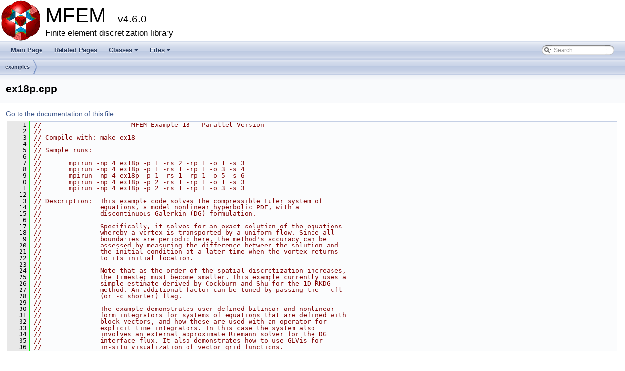

--- FILE ---
content_type: text/html; charset=utf-8
request_url: https://docs.mfem.org/4.6/ex18p_8cpp_source.html
body_size: 11210
content:
<!DOCTYPE html PUBLIC "-//W3C//DTD XHTML 1.0 Transitional//EN" "http://www.w3.org/TR/xhtml1/DTD/xhtml1-transitional.dtd">
<html xmlns="http://www.w3.org/1999/xhtml">
<head>
<meta http-equiv="Content-Type" content="text/xhtml;charset=UTF-8"/>
<meta http-equiv="X-UA-Compatible" content="IE=9"/>
<meta name="generator" content="Doxygen 1.8.14"/>
<meta name="viewport" content="width=device-width, initial-scale=1"/>
<title>MFEM: examples/ex18p.cpp Source File</title>
<link href="tabs.css" rel="stylesheet" type="text/css"/>
<script type="text/javascript" src="jquery.js"></script>
<script type="text/javascript" src="dynsections.js"></script>
<link href="search/search.css" rel="stylesheet" type="text/css"/>
<script type="text/javascript" src="search/searchdata.js"></script>
<script type="text/javascript" src="search/search.js"></script>
<script type="text/x-mathjax-config">
  MathJax.Hub.Config({
    extensions: ["tex2jax.js", "TeX/AMSmath.js", "TeX/AMSsymbols.js"],
    jax: ["input/TeX","output/HTML-CSS"],
});
</script><script type="text/javascript" async src="http://cdn.mathjax.org/mathjax/latest/MathJax.js"></script>
<link href="doxygen.css" rel="stylesheet" type="text/css" />
</head>
<body>
<div id="top"><!-- do not remove this div, it is closed by doxygen! -->
<div id="titlearea">
<table cellspacing="0" cellpadding="0">
 <tbody>
 <tr style="height: 56px;">
  <td id="projectlogo"><img alt="Logo" src="logo-small.png"/></td>
  <td id="projectalign" style="padding-left: 0.5em;">
   <div id="projectname">MFEM
   &#160;<span id="projectnumber">v4.6.0</span>
   </div>
   <div id="projectbrief">Finite element discretization library</div>
  </td>
 </tr>
 </tbody>
</table>
</div>
<!-- end header part -->
<!-- Generated by Doxygen 1.8.14 -->
<script type="text/javascript">
/* @license magnet:?xt=urn:btih:cf05388f2679ee054f2beb29a391d25f4e673ac3&amp;dn=gpl-2.0.txt GPL-v2 */
var searchBox = new SearchBox("searchBox", "search",false,'Search');
/* @license-end */
</script>
<script type="text/javascript" src="menudata.js"></script>
<script type="text/javascript" src="menu.js"></script>
<script type="text/javascript">
/* @license magnet:?xt=urn:btih:cf05388f2679ee054f2beb29a391d25f4e673ac3&amp;dn=gpl-2.0.txt GPL-v2 */
$(function() {
  initMenu('',true,false,'search.php','Search');
  $(document).ready(function() { init_search(); });
});
/* @license-end */</script>
<div id="main-nav"></div>
<!-- window showing the filter options -->
<div id="MSearchSelectWindow"
     onmouseover="return searchBox.OnSearchSelectShow()"
     onmouseout="return searchBox.OnSearchSelectHide()"
     onkeydown="return searchBox.OnSearchSelectKey(event)">
</div>

<!-- iframe showing the search results (closed by default) -->
<div id="MSearchResultsWindow">
<iframe src="javascript:void(0)" frameborder="0" 
        name="MSearchResults" id="MSearchResults">
</iframe>
</div>

<div id="nav-path" class="navpath">
  <ul>
<li class="navelem"><a class="el" href="dir_d28a4824dc47e487b107a5db32ef43c4.html">examples</a></li>  </ul>
</div>
</div><!-- top -->
<div class="header">
  <div class="headertitle">
<div class="title">ex18p.cpp</div>  </div>
</div><!--header-->
<div class="contents">
<a href="ex18p_8cpp.html">Go to the documentation of this file.</a><div class="fragment"><div class="line"><a name="l00001"></a><span class="lineno">    1</span>&#160;<span class="comment">//                       MFEM Example 18 - Parallel Version</span></div><div class="line"><a name="l00002"></a><span class="lineno">    2</span>&#160;<span class="comment">//</span></div><div class="line"><a name="l00003"></a><span class="lineno">    3</span>&#160;<span class="comment">// Compile with: make ex18</span></div><div class="line"><a name="l00004"></a><span class="lineno">    4</span>&#160;<span class="comment">//</span></div><div class="line"><a name="l00005"></a><span class="lineno">    5</span>&#160;<span class="comment">// Sample runs:</span></div><div class="line"><a name="l00006"></a><span class="lineno">    6</span>&#160;<span class="comment">//</span></div><div class="line"><a name="l00007"></a><span class="lineno">    7</span>&#160;<span class="comment">//       mpirun -np 4 ex18p -p 1 -rs 2 -rp 1 -o 1 -s 3</span></div><div class="line"><a name="l00008"></a><span class="lineno">    8</span>&#160;<span class="comment">//       mpirun -np 4 ex18p -p 1 -rs 1 -rp 1 -o 3 -s 4</span></div><div class="line"><a name="l00009"></a><span class="lineno">    9</span>&#160;<span class="comment">//       mpirun -np 4 ex18p -p 1 -rs 1 -rp 1 -o 5 -s 6</span></div><div class="line"><a name="l00010"></a><span class="lineno">   10</span>&#160;<span class="comment">//       mpirun -np 4 ex18p -p 2 -rs 1 -rp 1 -o 1 -s 3</span></div><div class="line"><a name="l00011"></a><span class="lineno">   11</span>&#160;<span class="comment">//       mpirun -np 4 ex18p -p 2 -rs 1 -rp 1 -o 3 -s 3</span></div><div class="line"><a name="l00012"></a><span class="lineno">   12</span>&#160;<span class="comment">//</span></div><div class="line"><a name="l00013"></a><span class="lineno">   13</span>&#160;<span class="comment">// Description:  This example code solves the compressible Euler system of</span></div><div class="line"><a name="l00014"></a><span class="lineno">   14</span>&#160;<span class="comment">//               equations, a model nonlinear hyperbolic PDE, with a</span></div><div class="line"><a name="l00015"></a><span class="lineno">   15</span>&#160;<span class="comment">//               discontinuous Galerkin (DG) formulation.</span></div><div class="line"><a name="l00016"></a><span class="lineno">   16</span>&#160;<span class="comment">//</span></div><div class="line"><a name="l00017"></a><span class="lineno">   17</span>&#160;<span class="comment">//               Specifically, it solves for an exact solution of the equations</span></div><div class="line"><a name="l00018"></a><span class="lineno">   18</span>&#160;<span class="comment">//               whereby a vortex is transported by a uniform flow. Since all</span></div><div class="line"><a name="l00019"></a><span class="lineno">   19</span>&#160;<span class="comment">//               boundaries are periodic here, the method&#39;s accuracy can be</span></div><div class="line"><a name="l00020"></a><span class="lineno">   20</span>&#160;<span class="comment">//               assessed by measuring the difference between the solution and</span></div><div class="line"><a name="l00021"></a><span class="lineno">   21</span>&#160;<span class="comment">//               the initial condition at a later time when the vortex returns</span></div><div class="line"><a name="l00022"></a><span class="lineno">   22</span>&#160;<span class="comment">//               to its initial location.</span></div><div class="line"><a name="l00023"></a><span class="lineno">   23</span>&#160;<span class="comment">//</span></div><div class="line"><a name="l00024"></a><span class="lineno">   24</span>&#160;<span class="comment">//               Note that as the order of the spatial discretization increases,</span></div><div class="line"><a name="l00025"></a><span class="lineno">   25</span>&#160;<span class="comment">//               the timestep must become smaller. This example currently uses a</span></div><div class="line"><a name="l00026"></a><span class="lineno">   26</span>&#160;<span class="comment">//               simple estimate derived by Cockburn and Shu for the 1D RKDG</span></div><div class="line"><a name="l00027"></a><span class="lineno">   27</span>&#160;<span class="comment">//               method. An additional factor can be tuned by passing the --cfl</span></div><div class="line"><a name="l00028"></a><span class="lineno">   28</span>&#160;<span class="comment">//               (or -c shorter) flag.</span></div><div class="line"><a name="l00029"></a><span class="lineno">   29</span>&#160;<span class="comment">//</span></div><div class="line"><a name="l00030"></a><span class="lineno">   30</span>&#160;<span class="comment">//               The example demonstrates user-defined bilinear and nonlinear</span></div><div class="line"><a name="l00031"></a><span class="lineno">   31</span>&#160;<span class="comment">//               form integrators for systems of equations that are defined with</span></div><div class="line"><a name="l00032"></a><span class="lineno">   32</span>&#160;<span class="comment">//               block vectors, and how these are used with an operator for</span></div><div class="line"><a name="l00033"></a><span class="lineno">   33</span>&#160;<span class="comment">//               explicit time integrators. In this case the system also</span></div><div class="line"><a name="l00034"></a><span class="lineno">   34</span>&#160;<span class="comment">//               involves an external approximate Riemann solver for the DG</span></div><div class="line"><a name="l00035"></a><span class="lineno">   35</span>&#160;<span class="comment">//               interface flux. It also demonstrates how to use GLVis for</span></div><div class="line"><a name="l00036"></a><span class="lineno">   36</span>&#160;<span class="comment">//               in-situ visualization of vector grid functions.</span></div><div class="line"><a name="l00037"></a><span class="lineno">   37</span>&#160;<span class="comment">//</span></div><div class="line"><a name="l00038"></a><span class="lineno">   38</span>&#160;<span class="comment">//               We recommend viewing examples 9, 14 and 17 before viewing this</span></div><div class="line"><a name="l00039"></a><span class="lineno">   39</span>&#160;<span class="comment">//               example.</span></div><div class="line"><a name="l00040"></a><span class="lineno">   40</span>&#160;</div><div class="line"><a name="l00041"></a><span class="lineno">   41</span>&#160;<span class="preprocessor">#include &quot;<a class="code" href="mfem_8hpp.html">mfem.hpp</a>&quot;</span></div><div class="line"><a name="l00042"></a><span class="lineno">   42</span>&#160;<span class="preprocessor">#include &lt;fstream&gt;</span></div><div class="line"><a name="l00043"></a><span class="lineno">   43</span>&#160;<span class="preprocessor">#include &lt;sstream&gt;</span></div><div class="line"><a name="l00044"></a><span class="lineno">   44</span>&#160;<span class="preprocessor">#include &lt;iostream&gt;</span></div><div class="line"><a name="l00045"></a><span class="lineno">   45</span>&#160;</div><div class="line"><a name="l00046"></a><span class="lineno">   46</span>&#160;<span class="comment">// Classes FE_Evolution, RiemannSolver, and FaceIntegrator</span></div><div class="line"><a name="l00047"></a><span class="lineno">   47</span>&#160;<span class="comment">// shared between the serial and parallel version of the example.</span></div><div class="line"><a name="l00048"></a><span class="lineno">   48</span>&#160;<span class="preprocessor">#include &quot;<a class="code" href="ex18_8hpp.html">ex18.hpp</a>&quot;</span></div><div class="line"><a name="l00049"></a><span class="lineno">   49</span>&#160;</div><div class="line"><a name="l00050"></a><span class="lineno">   50</span>&#160;<span class="comment">// Choice for the problem setup. See InitialCondition in ex18.hpp.</span></div><div class="line"><a name="l00051"></a><span class="lineno"><a class="line" href="ex18p_8cpp.html#a540c0b4e7d398c31890f62ad69cd551c">   51</a></span>&#160;<span class="keywordtype">int</span> <a class="code" href="ex18p_8cpp.html#a540c0b4e7d398c31890f62ad69cd551c">problem</a>;</div><div class="line"><a name="l00052"></a><span class="lineno">   52</span>&#160;</div><div class="line"><a name="l00053"></a><span class="lineno">   53</span>&#160;<span class="comment">// Equation constant parameters.</span></div><div class="line"><a name="l00054"></a><span class="lineno"><a class="line" href="ex18p_8cpp.html#a273c810399b806f0f92b88b871aa1ef1">   54</a></span>&#160;<span class="keyword">const</span> <span class="keywordtype">int</span> <a class="code" href="ex18p_8cpp.html#a273c810399b806f0f92b88b871aa1ef1">num_equation</a> = 4;</div><div class="line"><a name="l00055"></a><span class="lineno"><a class="line" href="ex18p_8cpp.html#ab3e29d2666c0a20237bb2cb41e02cca0">   55</a></span>&#160;<span class="keyword">const</span> <span class="keywordtype">double</span> <a class="code" href="ex18p_8cpp.html#ab3e29d2666c0a20237bb2cb41e02cca0">specific_heat_ratio</a> = 1.4;</div><div class="line"><a name="l00056"></a><span class="lineno"><a class="line" href="ex18p_8cpp.html#a3019cdd67db95ffed1784b150eaa003d">   56</a></span>&#160;<span class="keyword">const</span> <span class="keywordtype">double</span> <a class="code" href="ex18p_8cpp.html#a3019cdd67db95ffed1784b150eaa003d">gas_constant</a> = 1.0;</div><div class="line"><a name="l00057"></a><span class="lineno">   57</span>&#160;</div><div class="line"><a name="l00058"></a><span class="lineno">   58</span>&#160;<span class="comment">// Maximum characteristic speed (updated by integrators)</span></div><div class="line"><a name="l00059"></a><span class="lineno"><a class="line" href="ex18p_8cpp.html#ad3d922cf7bf9b34fd6a35201703af252">   59</a></span>&#160;<span class="keywordtype">double</span> <a class="code" href="ex18p_8cpp.html#ad3d922cf7bf9b34fd6a35201703af252">max_char_speed</a>;</div><div class="line"><a name="l00060"></a><span class="lineno">   60</span>&#160;</div><div class="line"><a name="l00061"></a><span class="lineno"><a class="line" href="ex18p_8cpp.html#a0ddf1224851353fc92bfbff6f499fa97">   61</a></span>&#160;<span class="keywordtype">int</span> <a class="code" href="ex18p_8cpp.html#a0ddf1224851353fc92bfbff6f499fa97">main</a>(<span class="keywordtype">int</span> argc, <span class="keywordtype">char</span> *argv[])</div><div class="line"><a name="l00062"></a><span class="lineno">   62</span>&#160;{</div><div class="line"><a name="l00063"></a><span class="lineno">   63</span>&#160;   <span class="comment">// 1. Initialize MPI and HYPRE.</span></div><div class="line"><a name="l00064"></a><span class="lineno">   64</span>&#160;   Mpi::Init(argc, argv);</div><div class="line"><a name="l00065"></a><span class="lineno">   65</span>&#160;   Hypre::Init();</div><div class="line"><a name="l00066"></a><span class="lineno">   66</span>&#160;</div><div class="line"><a name="l00067"></a><span class="lineno">   67</span>&#160;   <span class="comment">// 2. Parse command-line options.</span></div><div class="line"><a name="l00068"></a><span class="lineno">   68</span>&#160;   <a class="code" href="ex18p_8cpp.html#a540c0b4e7d398c31890f62ad69cd551c">problem</a> = 1;</div><div class="line"><a name="l00069"></a><span class="lineno">   69</span>&#160;   <span class="keyword">const</span> <span class="keywordtype">char</span> *mesh_file = <span class="stringliteral">&quot;../data/periodic-square.mesh&quot;</span>;</div><div class="line"><a name="l00070"></a><span class="lineno">   70</span>&#160;   <span class="keywordtype">int</span> ser_ref_levels = 0;</div><div class="line"><a name="l00071"></a><span class="lineno">   71</span>&#160;   <span class="keywordtype">int</span> par_ref_levels = 1;</div><div class="line"><a name="l00072"></a><span class="lineno">   72</span>&#160;   <span class="keywordtype">int</span> order = 3;</div><div class="line"><a name="l00073"></a><span class="lineno">   73</span>&#160;   <span class="keywordtype">int</span> ode_solver_type = 4;</div><div class="line"><a name="l00074"></a><span class="lineno">   74</span>&#160;   <span class="keywordtype">double</span> t_final = 2.0;</div><div class="line"><a name="l00075"></a><span class="lineno">   75</span>&#160;   <span class="keywordtype">double</span> dt = -0.01;</div><div class="line"><a name="l00076"></a><span class="lineno">   76</span>&#160;   <span class="keywordtype">double</span> cfl = 0.3;</div><div class="line"><a name="l00077"></a><span class="lineno">   77</span>&#160;   <span class="keywordtype">bool</span> visualization = <span class="keyword">true</span>;</div><div class="line"><a name="l00078"></a><span class="lineno">   78</span>&#160;   <span class="keywordtype">int</span> vis_steps = 50;</div><div class="line"><a name="l00079"></a><span class="lineno">   79</span>&#160;</div><div class="line"><a name="l00080"></a><span class="lineno">   80</span>&#160;   <span class="keywordtype">int</span> precision = 8;</div><div class="line"><a name="l00081"></a><span class="lineno">   81</span>&#160;   cout.precision(precision);</div><div class="line"><a name="l00082"></a><span class="lineno">   82</span>&#160;</div><div class="line"><a name="l00083"></a><span class="lineno">   83</span>&#160;   OptionsParser args(argc, argv);</div><div class="line"><a name="l00084"></a><span class="lineno">   84</span>&#160;   args.AddOption(&amp;mesh_file, <span class="stringliteral">&quot;-m&quot;</span>, <span class="stringliteral">&quot;--mesh&quot;</span>,</div><div class="line"><a name="l00085"></a><span class="lineno">   85</span>&#160;                  <span class="stringliteral">&quot;Mesh file to use.&quot;</span>);</div><div class="line"><a name="l00086"></a><span class="lineno">   86</span>&#160;   args.AddOption(&amp;<a class="code" href="ex18p_8cpp.html#a540c0b4e7d398c31890f62ad69cd551c">problem</a>, <span class="stringliteral">&quot;-p&quot;</span>, <span class="stringliteral">&quot;--problem&quot;</span>,</div><div class="line"><a name="l00087"></a><span class="lineno">   87</span>&#160;                  <span class="stringliteral">&quot;Problem setup to use. See options in velocity_function().&quot;</span>);</div><div class="line"><a name="l00088"></a><span class="lineno">   88</span>&#160;   args.AddOption(&amp;ser_ref_levels, <span class="stringliteral">&quot;-rs&quot;</span>, <span class="stringliteral">&quot;--refine-serial&quot;</span>,</div><div class="line"><a name="l00089"></a><span class="lineno">   89</span>&#160;                  <span class="stringliteral">&quot;Number of times to refine the mesh uniformly before parallel&quot;</span></div><div class="line"><a name="l00090"></a><span class="lineno">   90</span>&#160;                  <span class="stringliteral">&quot; partitioning, -1 for auto.&quot;</span>);</div><div class="line"><a name="l00091"></a><span class="lineno">   91</span>&#160;   args.AddOption(&amp;par_ref_levels, <span class="stringliteral">&quot;-rp&quot;</span>, <span class="stringliteral">&quot;--refine-parallel&quot;</span>,</div><div class="line"><a name="l00092"></a><span class="lineno">   92</span>&#160;                  <span class="stringliteral">&quot;Number of times to refine the mesh uniformly after parallel&quot;</span></div><div class="line"><a name="l00093"></a><span class="lineno">   93</span>&#160;                  <span class="stringliteral">&quot; partitioning.&quot;</span>);</div><div class="line"><a name="l00094"></a><span class="lineno">   94</span>&#160;   args.AddOption(&amp;order, <span class="stringliteral">&quot;-o&quot;</span>, <span class="stringliteral">&quot;--order&quot;</span>,</div><div class="line"><a name="l00095"></a><span class="lineno">   95</span>&#160;                  <span class="stringliteral">&quot;Order (degree) of the finite elements.&quot;</span>);</div><div class="line"><a name="l00096"></a><span class="lineno">   96</span>&#160;   args.AddOption(&amp;ode_solver_type, <span class="stringliteral">&quot;-s&quot;</span>, <span class="stringliteral">&quot;--ode-solver&quot;</span>,</div><div class="line"><a name="l00097"></a><span class="lineno">   97</span>&#160;                  <span class="stringliteral">&quot;ODE solver: 1 - Forward Euler,\n\t&quot;</span></div><div class="line"><a name="l00098"></a><span class="lineno">   98</span>&#160;                  <span class="stringliteral">&quot;            2 - RK2 SSP, 3 - RK3 SSP, 4 - RK4, 6 - RK6.&quot;</span>);</div><div class="line"><a name="l00099"></a><span class="lineno">   99</span>&#160;   args.AddOption(&amp;t_final, <span class="stringliteral">&quot;-tf&quot;</span>, <span class="stringliteral">&quot;--t-final&quot;</span>,</div><div class="line"><a name="l00100"></a><span class="lineno">  100</span>&#160;                  <span class="stringliteral">&quot;Final time; start time is 0.&quot;</span>);</div><div class="line"><a name="l00101"></a><span class="lineno">  101</span>&#160;   args.AddOption(&amp;dt, <span class="stringliteral">&quot;-dt&quot;</span>, <span class="stringliteral">&quot;--time-step&quot;</span>,</div><div class="line"><a name="l00102"></a><span class="lineno">  102</span>&#160;                  <span class="stringliteral">&quot;Time step. Positive number skips CFL timestep calculation.&quot;</span>);</div><div class="line"><a name="l00103"></a><span class="lineno">  103</span>&#160;   args.AddOption(&amp;cfl, <span class="stringliteral">&quot;-c&quot;</span>, <span class="stringliteral">&quot;--cfl-number&quot;</span>,</div><div class="line"><a name="l00104"></a><span class="lineno">  104</span>&#160;                  <span class="stringliteral">&quot;CFL number for timestep calculation.&quot;</span>);</div><div class="line"><a name="l00105"></a><span class="lineno">  105</span>&#160;   args.AddOption(&amp;visualization, <span class="stringliteral">&quot;-vis&quot;</span>, <span class="stringliteral">&quot;--visualization&quot;</span>, <span class="stringliteral">&quot;-no-vis&quot;</span>,</div><div class="line"><a name="l00106"></a><span class="lineno">  106</span>&#160;                  <span class="stringliteral">&quot;--no-visualization&quot;</span>,</div><div class="line"><a name="l00107"></a><span class="lineno">  107</span>&#160;                  <span class="stringliteral">&quot;Enable or disable GLVis visualization.&quot;</span>);</div><div class="line"><a name="l00108"></a><span class="lineno">  108</span>&#160;   args.AddOption(&amp;vis_steps, <span class="stringliteral">&quot;-vs&quot;</span>, <span class="stringliteral">&quot;--visualization-steps&quot;</span>,</div><div class="line"><a name="l00109"></a><span class="lineno">  109</span>&#160;                  <span class="stringliteral">&quot;Visualize every n-th timestep.&quot;</span>);</div><div class="line"><a name="l00110"></a><span class="lineno">  110</span>&#160;</div><div class="line"><a name="l00111"></a><span class="lineno">  111</span>&#160;   args.Parse();</div><div class="line"><a name="l00112"></a><span class="lineno">  112</span>&#160;   <span class="keywordflow">if</span> (!args.Good())</div><div class="line"><a name="l00113"></a><span class="lineno">  113</span>&#160;   {</div><div class="line"><a name="l00114"></a><span class="lineno">  114</span>&#160;      <span class="keywordflow">if</span> (Mpi::Root()) { args.PrintUsage(cout); }</div><div class="line"><a name="l00115"></a><span class="lineno">  115</span>&#160;      <span class="keywordflow">return</span> 1;</div><div class="line"><a name="l00116"></a><span class="lineno">  116</span>&#160;   }</div><div class="line"><a name="l00117"></a><span class="lineno">  117</span>&#160;   <span class="keywordflow">if</span> (Mpi::Root()) { args.PrintOptions(cout); }</div><div class="line"><a name="l00118"></a><span class="lineno">  118</span>&#160;</div><div class="line"><a name="l00119"></a><span class="lineno">  119</span>&#160;   <span class="comment">// 3. Read the mesh from the given mesh file. This example requires a 2D</span></div><div class="line"><a name="l00120"></a><span class="lineno">  120</span>&#160;   <span class="comment">//    periodic mesh, such as ../data/periodic-square.mesh.</span></div><div class="line"><a name="l00121"></a><span class="lineno">  121</span>&#160;   Mesh mesh(mesh_file, 1, 1);</div><div class="line"><a name="l00122"></a><span class="lineno">  122</span>&#160;   <span class="keyword">const</span> <span class="keywordtype">int</span> <a class="code" href="ex24_8cpp.html#a70b5e28b5bc3d1b63a7435c5fe50b837">dim</a> = mesh.Dimension();</div><div class="line"><a name="l00123"></a><span class="lineno">  123</span>&#160;</div><div class="line"><a name="l00124"></a><span class="lineno">  124</span>&#160;   MFEM_ASSERT(<a class="code" href="ex24_8cpp.html#a70b5e28b5bc3d1b63a7435c5fe50b837">dim</a> == 2, <span class="stringliteral">&quot;Need a two-dimensional mesh for the problem definition&quot;</span>);</div><div class="line"><a name="l00125"></a><span class="lineno">  125</span>&#160;</div><div class="line"><a name="l00126"></a><span class="lineno">  126</span>&#160;   <span class="comment">// 4. Define the ODE solver used for time integration. Several explicit</span></div><div class="line"><a name="l00127"></a><span class="lineno">  127</span>&#160;   <span class="comment">//    Runge-Kutta methods are available.</span></div><div class="line"><a name="l00128"></a><span class="lineno">  128</span>&#160;   ODESolver *ode_solver = NULL;</div><div class="line"><a name="l00129"></a><span class="lineno">  129</span>&#160;   <span class="keywordflow">switch</span> (ode_solver_type)</div><div class="line"><a name="l00130"></a><span class="lineno">  130</span>&#160;   {</div><div class="line"><a name="l00131"></a><span class="lineno">  131</span>&#160;      <span class="keywordflow">case</span> 1: ode_solver = <span class="keyword">new</span> ForwardEulerSolver; <span class="keywordflow">break</span>;</div><div class="line"><a name="l00132"></a><span class="lineno">  132</span>&#160;      <span class="keywordflow">case</span> 2: ode_solver = <span class="keyword">new</span> RK2Solver(1.0); <span class="keywordflow">break</span>;</div><div class="line"><a name="l00133"></a><span class="lineno">  133</span>&#160;      <span class="keywordflow">case</span> 3: ode_solver = <span class="keyword">new</span> RK3SSPSolver; <span class="keywordflow">break</span>;</div><div class="line"><a name="l00134"></a><span class="lineno">  134</span>&#160;      <span class="keywordflow">case</span> 4: ode_solver = <span class="keyword">new</span> RK4Solver; <span class="keywordflow">break</span>;</div><div class="line"><a name="l00135"></a><span class="lineno">  135</span>&#160;      <span class="keywordflow">case</span> 6: ode_solver = <span class="keyword">new</span> RK6Solver; <span class="keywordflow">break</span>;</div><div class="line"><a name="l00136"></a><span class="lineno">  136</span>&#160;      <span class="keywordflow">default</span>:</div><div class="line"><a name="l00137"></a><span class="lineno">  137</span>&#160;         <span class="keywordflow">if</span> (Mpi::Root())</div><div class="line"><a name="l00138"></a><span class="lineno">  138</span>&#160;         {</div><div class="line"><a name="l00139"></a><span class="lineno">  139</span>&#160;            cout &lt;&lt; <span class="stringliteral">&quot;Unknown ODE solver type: &quot;</span> &lt;&lt; ode_solver_type &lt;&lt; <span class="charliteral">&#39;\n&#39;</span>;</div><div class="line"><a name="l00140"></a><span class="lineno">  140</span>&#160;         }</div><div class="line"><a name="l00141"></a><span class="lineno">  141</span>&#160;         <span class="keywordflow">return</span> 3;</div><div class="line"><a name="l00142"></a><span class="lineno">  142</span>&#160;   }</div><div class="line"><a name="l00143"></a><span class="lineno">  143</span>&#160;</div><div class="line"><a name="l00144"></a><span class="lineno">  144</span>&#160;   <span class="comment">// 5. Refine the mesh in serial to increase the resolution. In this example</span></div><div class="line"><a name="l00145"></a><span class="lineno">  145</span>&#160;   <span class="comment">//    we do &#39;ser_ref_levels&#39; of uniform refinement, where &#39;ser_ref_levels&#39; is</span></div><div class="line"><a name="l00146"></a><span class="lineno">  146</span>&#160;   <span class="comment">//    a command-line parameter.</span></div><div class="line"><a name="l00147"></a><span class="lineno">  147</span>&#160;   <span class="keywordflow">for</span> (<span class="keywordtype">int</span> lev = 0; lev &lt; ser_ref_levels; lev++)</div><div class="line"><a name="l00148"></a><span class="lineno">  148</span>&#160;   {</div><div class="line"><a name="l00149"></a><span class="lineno">  149</span>&#160;      mesh.UniformRefinement();</div><div class="line"><a name="l00150"></a><span class="lineno">  150</span>&#160;   }</div><div class="line"><a name="l00151"></a><span class="lineno">  151</span>&#160;</div><div class="line"><a name="l00152"></a><span class="lineno">  152</span>&#160;   <span class="comment">// 6. Define a parallel mesh by a partitioning of the serial mesh. Refine</span></div><div class="line"><a name="l00153"></a><span class="lineno">  153</span>&#160;   <span class="comment">//    this mesh further in parallel to increase the resolution. Once the</span></div><div class="line"><a name="l00154"></a><span class="lineno">  154</span>&#160;   <span class="comment">//    parallel mesh is defined, the serial mesh can be deleted.</span></div><div class="line"><a name="l00155"></a><span class="lineno">  155</span>&#160;   ParMesh pmesh(MPI_COMM_WORLD, mesh);</div><div class="line"><a name="l00156"></a><span class="lineno">  156</span>&#160;   mesh.Clear();</div><div class="line"><a name="l00157"></a><span class="lineno">  157</span>&#160;   <span class="keywordflow">for</span> (<span class="keywordtype">int</span> lev = 0; lev &lt; par_ref_levels; lev++)</div><div class="line"><a name="l00158"></a><span class="lineno">  158</span>&#160;   {</div><div class="line"><a name="l00159"></a><span class="lineno">  159</span>&#160;      pmesh.UniformRefinement();</div><div class="line"><a name="l00160"></a><span class="lineno">  160</span>&#160;   }</div><div class="line"><a name="l00161"></a><span class="lineno">  161</span>&#160;</div><div class="line"><a name="l00162"></a><span class="lineno">  162</span>&#160;   <span class="comment">// 7. Define the discontinuous DG finite element space of the given</span></div><div class="line"><a name="l00163"></a><span class="lineno">  163</span>&#160;   <span class="comment">//    polynomial order on the refined mesh.</span></div><div class="line"><a name="l00164"></a><span class="lineno">  164</span>&#160;   <a class="code" href="namespacemfem.html#a95463858b4ba38e473b05b674bdf0429">DG_FECollection</a> fec(order, <a class="code" href="ex24_8cpp.html#a70b5e28b5bc3d1b63a7435c5fe50b837">dim</a>);</div><div class="line"><a name="l00165"></a><span class="lineno">  165</span>&#160;   <span class="comment">// Finite element space for a scalar (thermodynamic quantity)</span></div><div class="line"><a name="l00166"></a><span class="lineno">  166</span>&#160;   ParFiniteElementSpace fes(&amp;pmesh, &amp;fec);</div><div class="line"><a name="l00167"></a><span class="lineno">  167</span>&#160;   <span class="comment">// Finite element space for a mesh-dim vector quantity (momentum)</span></div><div class="line"><a name="l00168"></a><span class="lineno">  168</span>&#160;   ParFiniteElementSpace dfes(&amp;pmesh, &amp;fec, <a class="code" href="ex24_8cpp.html#a70b5e28b5bc3d1b63a7435c5fe50b837">dim</a>, Ordering::byNODES);</div><div class="line"><a name="l00169"></a><span class="lineno">  169</span>&#160;   <span class="comment">// Finite element space for all variables together (total thermodynamic state)</span></div><div class="line"><a name="l00170"></a><span class="lineno">  170</span>&#160;   ParFiniteElementSpace vfes(&amp;pmesh, &amp;fec, <a class="code" href="ex18p_8cpp.html#a273c810399b806f0f92b88b871aa1ef1">num_equation</a>, Ordering::byNODES);</div><div class="line"><a name="l00171"></a><span class="lineno">  171</span>&#160;</div><div class="line"><a name="l00172"></a><span class="lineno">  172</span>&#160;   <span class="comment">// This example depends on this ordering of the space.</span></div><div class="line"><a name="l00173"></a><span class="lineno">  173</span>&#160;   MFEM_ASSERT(fes.GetOrdering() == Ordering::byNODES, <span class="stringliteral">&quot;&quot;</span>);</div><div class="line"><a name="l00174"></a><span class="lineno">  174</span>&#160;</div><div class="line"><a name="l00175"></a><span class="lineno">  175</span>&#160;   <a class="code" href="hypre__parcsr_8hpp.html#a891d15140bcc33b92ff03f02664c9022">HYPRE_BigInt</a> glob_size = vfes.GlobalTrueVSize();</div><div class="line"><a name="l00176"></a><span class="lineno">  176</span>&#160;   <span class="keywordflow">if</span> (Mpi::Root())</div><div class="line"><a name="l00177"></a><span class="lineno">  177</span>&#160;   {</div><div class="line"><a name="l00178"></a><span class="lineno">  178</span>&#160;      cout &lt;&lt; <span class="stringliteral">&quot;Number of unknowns: &quot;</span> &lt;&lt; glob_size &lt;&lt; endl;</div><div class="line"><a name="l00179"></a><span class="lineno">  179</span>&#160;   }</div><div class="line"><a name="l00180"></a><span class="lineno">  180</span>&#160;</div><div class="line"><a name="l00181"></a><span class="lineno">  181</span>&#160;   <span class="comment">// 8. Define the initial conditions, save the corresponding mesh and grid</span></div><div class="line"><a name="l00182"></a><span class="lineno">  182</span>&#160;   <span class="comment">//    functions to a file. This can be opened with GLVis with the -gc option.</span></div><div class="line"><a name="l00183"></a><span class="lineno">  183</span>&#160;</div><div class="line"><a name="l00184"></a><span class="lineno">  184</span>&#160;   <span class="comment">// The solution u has components {density, x-momentum, y-momentum, energy}.</span></div><div class="line"><a name="l00185"></a><span class="lineno">  185</span>&#160;   <span class="comment">// These are stored contiguously in the BlockVector u_block.</span></div><div class="line"><a name="l00186"></a><span class="lineno">  186</span>&#160;   Array&lt;int&gt; offsets(<a class="code" href="ex18p_8cpp.html#a273c810399b806f0f92b88b871aa1ef1">num_equation</a> + 1);</div><div class="line"><a name="l00187"></a><span class="lineno">  187</span>&#160;   <span class="keywordflow">for</span> (<span class="keywordtype">int</span> k = 0; k &lt;= <a class="code" href="ex18p_8cpp.html#a273c810399b806f0f92b88b871aa1ef1">num_equation</a>; k++) { offsets[k] = k * vfes.GetNDofs(); }</div><div class="line"><a name="l00188"></a><span class="lineno">  188</span>&#160;   BlockVector u_block(offsets);</div><div class="line"><a name="l00189"></a><span class="lineno">  189</span>&#160;</div><div class="line"><a name="l00190"></a><span class="lineno">  190</span>&#160;   <span class="comment">// Momentum grid function on dfes for visualization.</span></div><div class="line"><a name="l00191"></a><span class="lineno">  191</span>&#160;   ParGridFunction mom(&amp;dfes, u_block.GetData() + offsets[1]);</div><div class="line"><a name="l00192"></a><span class="lineno">  192</span>&#160;</div><div class="line"><a name="l00193"></a><span class="lineno">  193</span>&#160;   <span class="comment">// Initialize the state.</span></div><div class="line"><a name="l00194"></a><span class="lineno">  194</span>&#160;   VectorFunctionCoefficient u0(<a class="code" href="ex18p_8cpp.html#a273c810399b806f0f92b88b871aa1ef1">num_equation</a>, <a class="code" href="ex18_8hpp.html#aba1af95e166ae02be6961474ff55fefc">InitialCondition</a>);</div><div class="line"><a name="l00195"></a><span class="lineno">  195</span>&#160;   ParGridFunction sol(&amp;vfes, u_block.GetData());</div><div class="line"><a name="l00196"></a><span class="lineno">  196</span>&#160;   sol.ProjectCoefficient(u0);</div><div class="line"><a name="l00197"></a><span class="lineno">  197</span>&#160;</div><div class="line"><a name="l00198"></a><span class="lineno">  198</span>&#160;   <span class="comment">// Output the initial solution.</span></div><div class="line"><a name="l00199"></a><span class="lineno">  199</span>&#160;   {</div><div class="line"><a name="l00200"></a><span class="lineno">  200</span>&#160;      ostringstream mesh_name;</div><div class="line"><a name="l00201"></a><span class="lineno">  201</span>&#160;      mesh_name &lt;&lt; <span class="stringliteral">&quot;vortex-mesh.&quot;</span> &lt;&lt; setfill(<span class="charliteral">&#39;0&#39;</span>)</div><div class="line"><a name="l00202"></a><span class="lineno">  202</span>&#160;                &lt;&lt; setw(6) &lt;&lt; Mpi::WorldRank();</div><div class="line"><a name="l00203"></a><span class="lineno">  203</span>&#160;      ofstream mesh_ofs(mesh_name.str().c_str());</div><div class="line"><a name="l00204"></a><span class="lineno">  204</span>&#160;      mesh_ofs.precision(precision);</div><div class="line"><a name="l00205"></a><span class="lineno">  205</span>&#160;      mesh_ofs &lt;&lt; pmesh;</div><div class="line"><a name="l00206"></a><span class="lineno">  206</span>&#160;</div><div class="line"><a name="l00207"></a><span class="lineno">  207</span>&#160;      <span class="keywordflow">for</span> (<span class="keywordtype">int</span> k = 0; k &lt; <a class="code" href="ex18p_8cpp.html#a273c810399b806f0f92b88b871aa1ef1">num_equation</a>; k++)</div><div class="line"><a name="l00208"></a><span class="lineno">  208</span>&#160;      {</div><div class="line"><a name="l00209"></a><span class="lineno">  209</span>&#160;         ParGridFunction uk(&amp;fes, u_block.GetBlock(k));</div><div class="line"><a name="l00210"></a><span class="lineno">  210</span>&#160;         ostringstream sol_name;</div><div class="line"><a name="l00211"></a><span class="lineno">  211</span>&#160;         sol_name &lt;&lt; <span class="stringliteral">&quot;vortex-&quot;</span> &lt;&lt; k &lt;&lt; <span class="stringliteral">&quot;-init.&quot;</span></div><div class="line"><a name="l00212"></a><span class="lineno">  212</span>&#160;                  &lt;&lt; setfill(<span class="charliteral">&#39;0&#39;</span>) &lt;&lt; setw(6) &lt;&lt; Mpi::WorldRank();</div><div class="line"><a name="l00213"></a><span class="lineno">  213</span>&#160;         ofstream sol_ofs(sol_name.str().c_str());</div><div class="line"><a name="l00214"></a><span class="lineno">  214</span>&#160;         sol_ofs.precision(precision);</div><div class="line"><a name="l00215"></a><span class="lineno">  215</span>&#160;         sol_ofs &lt;&lt; uk;</div><div class="line"><a name="l00216"></a><span class="lineno">  216</span>&#160;      }</div><div class="line"><a name="l00217"></a><span class="lineno">  217</span>&#160;   }</div><div class="line"><a name="l00218"></a><span class="lineno">  218</span>&#160;</div><div class="line"><a name="l00219"></a><span class="lineno">  219</span>&#160;   <span class="comment">// 9. Set up the nonlinear form corresponding to the DG discretization of the</span></div><div class="line"><a name="l00220"></a><span class="lineno">  220</span>&#160;   <span class="comment">//    flux divergence, and assemble the corresponding mass matrix.</span></div><div class="line"><a name="l00221"></a><span class="lineno">  221</span>&#160;   MixedBilinearForm Aflux(&amp;dfes, &amp;fes);</div><div class="line"><a name="l00222"></a><span class="lineno">  222</span>&#160;   Aflux.AddDomainIntegrator(<span class="keyword">new</span> TransposeIntegrator(<span class="keyword">new</span> GradientIntegrator()));</div><div class="line"><a name="l00223"></a><span class="lineno">  223</span>&#160;   Aflux.Assemble();</div><div class="line"><a name="l00224"></a><span class="lineno">  224</span>&#160;</div><div class="line"><a name="l00225"></a><span class="lineno">  225</span>&#160;   ParNonlinearForm A(&amp;vfes);</div><div class="line"><a name="l00226"></a><span class="lineno">  226</span>&#160;   <a class="code" href="classRiemannSolver.html">RiemannSolver</a> rsolver;</div><div class="line"><a name="l00227"></a><span class="lineno">  227</span>&#160;   A.AddInteriorFaceIntegrator(<span class="keyword">new</span> <a class="code" href="classFaceIntegrator.html">FaceIntegrator</a>(rsolver, <a class="code" href="ex24_8cpp.html#a70b5e28b5bc3d1b63a7435c5fe50b837">dim</a>));</div><div class="line"><a name="l00228"></a><span class="lineno">  228</span>&#160;</div><div class="line"><a name="l00229"></a><span class="lineno">  229</span>&#160;   <span class="comment">// 10. Define the time-dependent evolution operator describing the ODE</span></div><div class="line"><a name="l00230"></a><span class="lineno">  230</span>&#160;   <span class="comment">//     right-hand side, and perform time-integration (looping over the time</span></div><div class="line"><a name="l00231"></a><span class="lineno">  231</span>&#160;   <span class="comment">//     iterations, ti, with a time-step dt).</span></div><div class="line"><a name="l00232"></a><span class="lineno">  232</span>&#160;   <a class="code" href="classFE__Evolution.html">FE_Evolution</a> euler(vfes, A, Aflux.SpMat());</div><div class="line"><a name="l00233"></a><span class="lineno">  233</span>&#160;</div><div class="line"><a name="l00234"></a><span class="lineno">  234</span>&#160;   <span class="comment">// Visualize the density</span></div><div class="line"><a name="l00235"></a><span class="lineno">  235</span>&#160;   socketstream sout;</div><div class="line"><a name="l00236"></a><span class="lineno">  236</span>&#160;   <span class="keywordflow">if</span> (visualization)</div><div class="line"><a name="l00237"></a><span class="lineno">  237</span>&#160;   {</div><div class="line"><a name="l00238"></a><span class="lineno">  238</span>&#160;      <span class="keywordtype">char</span> <a class="code" href="fit-node-position_8cpp.html#ac37611cef953e9da20977f4008d2779a">vishost</a>[] = <span class="stringliteral">&quot;localhost&quot;</span>;</div><div class="line"><a name="l00239"></a><span class="lineno">  239</span>&#160;      <span class="keywordtype">int</span>  <a class="code" href="fit-node-position_8cpp.html#a79e9309e7e43c33f847a7f08c69e5884">visport</a>   = 19916;</div><div class="line"><a name="l00240"></a><span class="lineno">  240</span>&#160;</div><div class="line"><a name="l00241"></a><span class="lineno">  241</span>&#160;      MPI_Barrier(pmesh.GetComm());</div><div class="line"><a name="l00242"></a><span class="lineno">  242</span>&#160;      sout.open(<a class="code" href="fit-node-position_8cpp.html#ac37611cef953e9da20977f4008d2779a">vishost</a>, <a class="code" href="fit-node-position_8cpp.html#a79e9309e7e43c33f847a7f08c69e5884">visport</a>);</div><div class="line"><a name="l00243"></a><span class="lineno">  243</span>&#160;      <span class="keywordflow">if</span> (!sout)</div><div class="line"><a name="l00244"></a><span class="lineno">  244</span>&#160;      {</div><div class="line"><a name="l00245"></a><span class="lineno">  245</span>&#160;         <span class="keywordflow">if</span> (Mpi::Root())</div><div class="line"><a name="l00246"></a><span class="lineno">  246</span>&#160;         {</div><div class="line"><a name="l00247"></a><span class="lineno">  247</span>&#160;            cout &lt;&lt; <span class="stringliteral">&quot;Unable to connect to GLVis server at &quot;</span></div><div class="line"><a name="l00248"></a><span class="lineno">  248</span>&#160;                 &lt;&lt; <a class="code" href="fit-node-position_8cpp.html#ac37611cef953e9da20977f4008d2779a">vishost</a> &lt;&lt; <span class="charliteral">&#39;:&#39;</span> &lt;&lt; <a class="code" href="fit-node-position_8cpp.html#a79e9309e7e43c33f847a7f08c69e5884">visport</a> &lt;&lt; endl;</div><div class="line"><a name="l00249"></a><span class="lineno">  249</span>&#160;         }</div><div class="line"><a name="l00250"></a><span class="lineno">  250</span>&#160;         visualization = <span class="keyword">false</span>;</div><div class="line"><a name="l00251"></a><span class="lineno">  251</span>&#160;         <span class="keywordflow">if</span> (Mpi::Root())</div><div class="line"><a name="l00252"></a><span class="lineno">  252</span>&#160;         {</div><div class="line"><a name="l00253"></a><span class="lineno">  253</span>&#160;            cout &lt;&lt; <span class="stringliteral">&quot;GLVis visualization disabled.\n&quot;</span>;</div><div class="line"><a name="l00254"></a><span class="lineno">  254</span>&#160;         }</div><div class="line"><a name="l00255"></a><span class="lineno">  255</span>&#160;      }</div><div class="line"><a name="l00256"></a><span class="lineno">  256</span>&#160;      <span class="keywordflow">else</span></div><div class="line"><a name="l00257"></a><span class="lineno">  257</span>&#160;      {</div><div class="line"><a name="l00258"></a><span class="lineno">  258</span>&#160;         sout &lt;&lt; <span class="stringliteral">&quot;parallel &quot;</span> &lt;&lt; Mpi::WorldSize()</div><div class="line"><a name="l00259"></a><span class="lineno">  259</span>&#160;              &lt;&lt; <span class="stringliteral">&quot; &quot;</span> &lt;&lt; Mpi::WorldRank() &lt;&lt; <span class="stringliteral">&quot;\n&quot;</span>;</div><div class="line"><a name="l00260"></a><span class="lineno">  260</span>&#160;         sout.precision(precision);</div><div class="line"><a name="l00261"></a><span class="lineno">  261</span>&#160;         sout &lt;&lt; <span class="stringliteral">&quot;solution\n&quot;</span> &lt;&lt; pmesh &lt;&lt; mom;</div><div class="line"><a name="l00262"></a><span class="lineno">  262</span>&#160;         sout &lt;&lt; <span class="stringliteral">&quot;pause\n&quot;</span>;</div><div class="line"><a name="l00263"></a><span class="lineno">  263</span>&#160;         sout &lt;&lt; flush;</div><div class="line"><a name="l00264"></a><span class="lineno">  264</span>&#160;         <span class="keywordflow">if</span> (Mpi::Root())</div><div class="line"><a name="l00265"></a><span class="lineno">  265</span>&#160;         {</div><div class="line"><a name="l00266"></a><span class="lineno">  266</span>&#160;            cout &lt;&lt; <span class="stringliteral">&quot;GLVis visualization paused.&quot;</span></div><div class="line"><a name="l00267"></a><span class="lineno">  267</span>&#160;                 &lt;&lt; <span class="stringliteral">&quot; Press space (in the GLVis window) to resume it.\n&quot;</span>;</div><div class="line"><a name="l00268"></a><span class="lineno">  268</span>&#160;         }</div><div class="line"><a name="l00269"></a><span class="lineno">  269</span>&#160;      }</div><div class="line"><a name="l00270"></a><span class="lineno">  270</span>&#160;   }</div><div class="line"><a name="l00271"></a><span class="lineno">  271</span>&#160;</div><div class="line"><a name="l00272"></a><span class="lineno">  272</span>&#160;   <span class="comment">// Determine the minimum element size.</span></div><div class="line"><a name="l00273"></a><span class="lineno">  273</span>&#160;   <span class="keywordtype">double</span> hmin;</div><div class="line"><a name="l00274"></a><span class="lineno">  274</span>&#160;   <span class="keywordflow">if</span> (cfl &gt; 0)</div><div class="line"><a name="l00275"></a><span class="lineno">  275</span>&#160;   {</div><div class="line"><a name="l00276"></a><span class="lineno">  276</span>&#160;      <span class="keywordtype">double</span> my_hmin = pmesh.GetElementSize(0, 1);</div><div class="line"><a name="l00277"></a><span class="lineno">  277</span>&#160;      <span class="keywordflow">for</span> (<span class="keywordtype">int</span> i = 1; i &lt; pmesh.GetNE(); i++)</div><div class="line"><a name="l00278"></a><span class="lineno">  278</span>&#160;      {</div><div class="line"><a name="l00279"></a><span class="lineno">  279</span>&#160;         my_hmin = min(pmesh.GetElementSize(i, 1), my_hmin);</div><div class="line"><a name="l00280"></a><span class="lineno">  280</span>&#160;      }</div><div class="line"><a name="l00281"></a><span class="lineno">  281</span>&#160;      <span class="comment">// Reduce to find the global minimum element size</span></div><div class="line"><a name="l00282"></a><span class="lineno">  282</span>&#160;      MPI_Allreduce(&amp;my_hmin, &amp;hmin, 1, MPI_DOUBLE, MPI_MIN, pmesh.GetComm());</div><div class="line"><a name="l00283"></a><span class="lineno">  283</span>&#160;   }</div><div class="line"><a name="l00284"></a><span class="lineno">  284</span>&#160;</div><div class="line"><a name="l00285"></a><span class="lineno">  285</span>&#160;   <span class="comment">// Start the timer.</span></div><div class="line"><a name="l00286"></a><span class="lineno">  286</span>&#160;   <a class="code" href="namespacemfem.html#abfb5d7065498753b626538b0d0b0fe18">tic_toc</a>.<a class="code" href="classmfem_1_1StopWatch.html#ae272e3b952c266c4b873e4f85dac9f85">Clear</a>();</div><div class="line"><a name="l00287"></a><span class="lineno">  287</span>&#160;   <a class="code" href="namespacemfem.html#abfb5d7065498753b626538b0d0b0fe18">tic_toc</a>.<a class="code" href="classmfem_1_1StopWatch.html#a6ff604f4c8b2ea33b323827486ca082f">Start</a>();</div><div class="line"><a name="l00288"></a><span class="lineno">  288</span>&#160;</div><div class="line"><a name="l00289"></a><span class="lineno">  289</span>&#160;   <span class="keywordtype">double</span> <a class="code" href="ncmesh__tables_8hpp.html#a01ac4cd1acc7bf8b1571ba06004fc928">t</a> = 0.0;</div><div class="line"><a name="l00290"></a><span class="lineno">  290</span>&#160;   euler.SetTime(<a class="code" href="ncmesh__tables_8hpp.html#a01ac4cd1acc7bf8b1571ba06004fc928">t</a>);</div><div class="line"><a name="l00291"></a><span class="lineno">  291</span>&#160;   ode_solver-&gt;Init(euler);</div><div class="line"><a name="l00292"></a><span class="lineno">  292</span>&#160;</div><div class="line"><a name="l00293"></a><span class="lineno">  293</span>&#160;   <span class="keywordflow">if</span> (cfl &gt; 0)</div><div class="line"><a name="l00294"></a><span class="lineno">  294</span>&#160;   {</div><div class="line"><a name="l00295"></a><span class="lineno">  295</span>&#160;      <span class="comment">// Find a safe dt, using a temporary vector. Calling Mult() computes the</span></div><div class="line"><a name="l00296"></a><span class="lineno">  296</span>&#160;      <span class="comment">// maximum char speed at all quadrature points on all faces.</span></div><div class="line"><a name="l00297"></a><span class="lineno">  297</span>&#160;      <a class="code" href="ex18p_8cpp.html#ad3d922cf7bf9b34fd6a35201703af252">max_char_speed</a> = 0.;</div><div class="line"><a name="l00298"></a><span class="lineno">  298</span>&#160;      Vector z(sol.Size());</div><div class="line"><a name="l00299"></a><span class="lineno">  299</span>&#160;      A.Mult(sol, z);</div><div class="line"><a name="l00300"></a><span class="lineno">  300</span>&#160;      <span class="comment">// Reduce to find the global maximum wave speed</span></div><div class="line"><a name="l00301"></a><span class="lineno">  301</span>&#160;      {</div><div class="line"><a name="l00302"></a><span class="lineno">  302</span>&#160;         <span class="keywordtype">double</span> all_max_char_speed;</div><div class="line"><a name="l00303"></a><span class="lineno">  303</span>&#160;         MPI_Allreduce(&amp;<a class="code" href="ex18p_8cpp.html#ad3d922cf7bf9b34fd6a35201703af252">max_char_speed</a>, &amp;all_max_char_speed,</div><div class="line"><a name="l00304"></a><span class="lineno">  304</span>&#160;                       1, MPI_DOUBLE, MPI_MAX, pmesh.GetComm());</div><div class="line"><a name="l00305"></a><span class="lineno">  305</span>&#160;         <a class="code" href="ex18p_8cpp.html#ad3d922cf7bf9b34fd6a35201703af252">max_char_speed</a> = all_max_char_speed;</div><div class="line"><a name="l00306"></a><span class="lineno">  306</span>&#160;      }</div><div class="line"><a name="l00307"></a><span class="lineno">  307</span>&#160;      dt = cfl * hmin / <a class="code" href="ex18p_8cpp.html#ad3d922cf7bf9b34fd6a35201703af252">max_char_speed</a> / (2*order+1);</div><div class="line"><a name="l00308"></a><span class="lineno">  308</span>&#160;   }</div><div class="line"><a name="l00309"></a><span class="lineno">  309</span>&#160;</div><div class="line"><a name="l00310"></a><span class="lineno">  310</span>&#160;   <span class="comment">// Integrate in time.</span></div><div class="line"><a name="l00311"></a><span class="lineno">  311</span>&#160;   <span class="keywordtype">bool</span> done = <span class="keyword">false</span>;</div><div class="line"><a name="l00312"></a><span class="lineno">  312</span>&#160;   <span class="keywordflow">for</span> (<span class="keywordtype">int</span> ti = 0; !done; )</div><div class="line"><a name="l00313"></a><span class="lineno">  313</span>&#160;   {</div><div class="line"><a name="l00314"></a><span class="lineno">  314</span>&#160;      <span class="keywordtype">double</span> dt_real = min(dt, t_final - <a class="code" href="ncmesh__tables_8hpp.html#a01ac4cd1acc7bf8b1571ba06004fc928">t</a>);</div><div class="line"><a name="l00315"></a><span class="lineno">  315</span>&#160;</div><div class="line"><a name="l00316"></a><span class="lineno">  316</span>&#160;      ode_solver-&gt;Step(sol, <a class="code" href="ncmesh__tables_8hpp.html#a01ac4cd1acc7bf8b1571ba06004fc928">t</a>, dt_real);</div><div class="line"><a name="l00317"></a><span class="lineno">  317</span>&#160;      <span class="keywordflow">if</span> (cfl &gt; 0)</div><div class="line"><a name="l00318"></a><span class="lineno">  318</span>&#160;      {</div><div class="line"><a name="l00319"></a><span class="lineno">  319</span>&#160;         <span class="comment">// Reduce to find the global maximum wave speed</span></div><div class="line"><a name="l00320"></a><span class="lineno">  320</span>&#160;         {</div><div class="line"><a name="l00321"></a><span class="lineno">  321</span>&#160;            <span class="keywordtype">double</span> all_max_char_speed;</div><div class="line"><a name="l00322"></a><span class="lineno">  322</span>&#160;            MPI_Allreduce(&amp;<a class="code" href="ex18p_8cpp.html#ad3d922cf7bf9b34fd6a35201703af252">max_char_speed</a>, &amp;all_max_char_speed,</div><div class="line"><a name="l00323"></a><span class="lineno">  323</span>&#160;                          1, MPI_DOUBLE, MPI_MAX, pmesh.GetComm());</div><div class="line"><a name="l00324"></a><span class="lineno">  324</span>&#160;            <a class="code" href="ex18p_8cpp.html#ad3d922cf7bf9b34fd6a35201703af252">max_char_speed</a> = all_max_char_speed;</div><div class="line"><a name="l00325"></a><span class="lineno">  325</span>&#160;         }</div><div class="line"><a name="l00326"></a><span class="lineno">  326</span>&#160;         dt = cfl * hmin / <a class="code" href="ex18p_8cpp.html#ad3d922cf7bf9b34fd6a35201703af252">max_char_speed</a> / (2*order+1);</div><div class="line"><a name="l00327"></a><span class="lineno">  327</span>&#160;      }</div><div class="line"><a name="l00328"></a><span class="lineno">  328</span>&#160;      ti++;</div><div class="line"><a name="l00329"></a><span class="lineno">  329</span>&#160;</div><div class="line"><a name="l00330"></a><span class="lineno">  330</span>&#160;      done = (<a class="code" href="ncmesh__tables_8hpp.html#a01ac4cd1acc7bf8b1571ba06004fc928">t</a> &gt;= t_final - 1e-8*dt);</div><div class="line"><a name="l00331"></a><span class="lineno">  331</span>&#160;      <span class="keywordflow">if</span> (done || ti % vis_steps == 0)</div><div class="line"><a name="l00332"></a><span class="lineno">  332</span>&#160;      {</div><div class="line"><a name="l00333"></a><span class="lineno">  333</span>&#160;         <span class="keywordflow">if</span> (Mpi::Root())</div><div class="line"><a name="l00334"></a><span class="lineno">  334</span>&#160;         {</div><div class="line"><a name="l00335"></a><span class="lineno">  335</span>&#160;            cout &lt;&lt; <span class="stringliteral">&quot;time step: &quot;</span> &lt;&lt; ti &lt;&lt; <span class="stringliteral">&quot;, time: &quot;</span> &lt;&lt; <a class="code" href="ncmesh__tables_8hpp.html#a01ac4cd1acc7bf8b1571ba06004fc928">t</a> &lt;&lt; endl;</div><div class="line"><a name="l00336"></a><span class="lineno">  336</span>&#160;         }</div><div class="line"><a name="l00337"></a><span class="lineno">  337</span>&#160;         <span class="keywordflow">if</span> (visualization)</div><div class="line"><a name="l00338"></a><span class="lineno">  338</span>&#160;         {</div><div class="line"><a name="l00339"></a><span class="lineno">  339</span>&#160;            MPI_Barrier(pmesh.GetComm());</div><div class="line"><a name="l00340"></a><span class="lineno">  340</span>&#160;            sout &lt;&lt; <span class="stringliteral">&quot;parallel &quot;</span> &lt;&lt; Mpi::WorldSize()</div><div class="line"><a name="l00341"></a><span class="lineno">  341</span>&#160;                 &lt;&lt; <span class="stringliteral">&quot; &quot;</span> &lt;&lt; Mpi::WorldRank() &lt;&lt; <span class="stringliteral">&quot;\n&quot;</span>;</div><div class="line"><a name="l00342"></a><span class="lineno">  342</span>&#160;            sout &lt;&lt; <span class="stringliteral">&quot;solution\n&quot;</span> &lt;&lt; pmesh &lt;&lt; mom &lt;&lt; flush;</div><div class="line"><a name="l00343"></a><span class="lineno">  343</span>&#160;         }</div><div class="line"><a name="l00344"></a><span class="lineno">  344</span>&#160;      }</div><div class="line"><a name="l00345"></a><span class="lineno">  345</span>&#160;   }</div><div class="line"><a name="l00346"></a><span class="lineno">  346</span>&#160;</div><div class="line"><a name="l00347"></a><span class="lineno">  347</span>&#160;   <a class="code" href="namespacemfem.html#abfb5d7065498753b626538b0d0b0fe18">tic_toc</a>.<a class="code" href="classmfem_1_1StopWatch.html#ac2aa567be629f1b23d743390eb16e51b">Stop</a>();</div><div class="line"><a name="l00348"></a><span class="lineno">  348</span>&#160;   <span class="keywordflow">if</span> (Mpi::Root())</div><div class="line"><a name="l00349"></a><span class="lineno">  349</span>&#160;   {</div><div class="line"><a name="l00350"></a><span class="lineno">  350</span>&#160;      cout &lt;&lt; <span class="stringliteral">&quot; done, &quot;</span> &lt;&lt; <a class="code" href="namespacemfem.html#abfb5d7065498753b626538b0d0b0fe18">tic_toc</a>.<a class="code" href="classmfem_1_1StopWatch.html#a1aac7642b6cefb1357f7c19ad4c9e514">RealTime</a>() &lt;&lt; <span class="stringliteral">&quot;s.&quot;</span> &lt;&lt; endl;</div><div class="line"><a name="l00351"></a><span class="lineno">  351</span>&#160;   }</div><div class="line"><a name="l00352"></a><span class="lineno">  352</span>&#160;</div><div class="line"><a name="l00353"></a><span class="lineno">  353</span>&#160;   <span class="comment">// 11. Save the final solution. This output can be viewed later using GLVis:</span></div><div class="line"><a name="l00354"></a><span class="lineno">  354</span>&#160;   <span class="comment">//     &quot;glvis -np 4 -m vortex-mesh -g vortex-1-final&quot;.</span></div><div class="line"><a name="l00355"></a><span class="lineno">  355</span>&#160;   <span class="keywordflow">for</span> (<span class="keywordtype">int</span> k = 0; k &lt; <a class="code" href="ex18p_8cpp.html#a273c810399b806f0f92b88b871aa1ef1">num_equation</a>; k++)</div><div class="line"><a name="l00356"></a><span class="lineno">  356</span>&#160;   {</div><div class="line"><a name="l00357"></a><span class="lineno">  357</span>&#160;      ParGridFunction uk(&amp;fes, u_block.GetBlock(k));</div><div class="line"><a name="l00358"></a><span class="lineno">  358</span>&#160;      ostringstream sol_name;</div><div class="line"><a name="l00359"></a><span class="lineno">  359</span>&#160;      sol_name &lt;&lt; <span class="stringliteral">&quot;vortex-&quot;</span> &lt;&lt; k &lt;&lt; <span class="stringliteral">&quot;-final.&quot;</span></div><div class="line"><a name="l00360"></a><span class="lineno">  360</span>&#160;               &lt;&lt; setfill(<span class="charliteral">&#39;0&#39;</span>) &lt;&lt; setw(6) &lt;&lt; Mpi::WorldRank();</div><div class="line"><a name="l00361"></a><span class="lineno">  361</span>&#160;      ofstream sol_ofs(sol_name.str().c_str());</div><div class="line"><a name="l00362"></a><span class="lineno">  362</span>&#160;      sol_ofs.precision(precision);</div><div class="line"><a name="l00363"></a><span class="lineno">  363</span>&#160;      sol_ofs &lt;&lt; uk;</div><div class="line"><a name="l00364"></a><span class="lineno">  364</span>&#160;   }</div><div class="line"><a name="l00365"></a><span class="lineno">  365</span>&#160;</div><div class="line"><a name="l00366"></a><span class="lineno">  366</span>&#160;   <span class="comment">// 12. Compute the L2 solution error summed for all components.</span></div><div class="line"><a name="l00367"></a><span class="lineno">  367</span>&#160;   <span class="keywordflow">if</span> (t_final == 2.0)</div><div class="line"><a name="l00368"></a><span class="lineno">  368</span>&#160;   {</div><div class="line"><a name="l00369"></a><span class="lineno">  369</span>&#160;      <span class="keyword">const</span> <span class="keywordtype">double</span> error = sol.ComputeLpError(2, u0);</div><div class="line"><a name="l00370"></a><span class="lineno">  370</span>&#160;      <span class="keywordflow">if</span> (Mpi::Root())</div><div class="line"><a name="l00371"></a><span class="lineno">  371</span>&#160;      {</div><div class="line"><a name="l00372"></a><span class="lineno">  372</span>&#160;         cout &lt;&lt; <span class="stringliteral">&quot;Solution error: &quot;</span> &lt;&lt; error &lt;&lt; endl;</div><div class="line"><a name="l00373"></a><span class="lineno">  373</span>&#160;      }</div><div class="line"><a name="l00374"></a><span class="lineno">  374</span>&#160;   }</div><div class="line"><a name="l00375"></a><span class="lineno">  375</span>&#160;</div><div class="line"><a name="l00376"></a><span class="lineno">  376</span>&#160;   <span class="comment">// Free the used memory.</span></div><div class="line"><a name="l00377"></a><span class="lineno">  377</span>&#160;   <span class="keyword">delete</span> ode_solver;</div><div class="line"><a name="l00378"></a><span class="lineno">  378</span>&#160;</div><div class="line"><a name="l00379"></a><span class="lineno">  379</span>&#160;   <span class="keywordflow">return</span> 0;</div><div class="line"><a name="l00380"></a><span class="lineno">  380</span>&#160;}</div><div class="ttc" id="fit-node-position_8cpp_html_a79e9309e7e43c33f847a7f08c69e5884"><div class="ttname"><a href="fit-node-position_8cpp.html#a79e9309e7e43c33f847a7f08c69e5884">visport</a></div><div class="ttdeci">int visport</div><div class="ttdef"><b>Definition:</b> <a href="fit-node-position_8cpp_source.html#l00032">fit-node-position.cpp:32</a></div></div>
<div class="ttc" id="classFE__Evolution_html"><div class="ttname"><a href="classFE__Evolution.html">FE_Evolution</a></div><div class="ttdef"><b>Definition:</b> <a href="ex18_8hpp_source.html#l00020">ex18.hpp:20</a></div></div>
<div class="ttc" id="namespacemfem_html_abfb5d7065498753b626538b0d0b0fe18"><div class="ttname"><a href="namespacemfem.html#abfb5d7065498753b626538b0d0b0fe18">mfem::tic_toc</a></div><div class="ttdeci">StopWatch tic_toc</div><div class="ttdef"><b>Definition:</b> <a href="tic__toc_8cpp_source.html#l00447">tic_toc.cpp:447</a></div></div>
<div class="ttc" id="classmfem_1_1StopWatch_html_a1aac7642b6cefb1357f7c19ad4c9e514"><div class="ttname"><a href="classmfem_1_1StopWatch.html#a1aac7642b6cefb1357f7c19ad4c9e514">mfem::StopWatch::RealTime</a></div><div class="ttdeci">double RealTime()</div><div class="ttdoc">Return the number of real seconds elapsed since the stopwatch was started. </div><div class="ttdef"><b>Definition:</b> <a href="tic__toc_8cpp_source.html#l00429">tic_toc.cpp:429</a></div></div>
<div class="ttc" id="ex18p_8cpp_html_a273c810399b806f0f92b88b871aa1ef1"><div class="ttname"><a href="ex18p_8cpp.html#a273c810399b806f0f92b88b871aa1ef1">num_equation</a></div><div class="ttdeci">const int num_equation</div><div class="ttdef"><b>Definition:</b> <a href="ex18p_8cpp_source.html#l00054">ex18p.cpp:54</a></div></div>
<div class="ttc" id="classmfem_1_1StopWatch_html_ac2aa567be629f1b23d743390eb16e51b"><div class="ttname"><a href="classmfem_1_1StopWatch.html#ac2aa567be629f1b23d743390eb16e51b">mfem::StopWatch::Stop</a></div><div class="ttdeci">void Stop()</div><div class="ttdoc">Stop the stopwatch. </div><div class="ttdef"><b>Definition:</b> <a href="tic__toc_8cpp_source.html#l00419">tic_toc.cpp:419</a></div></div>
<div class="ttc" id="fit-node-position_8cpp_html_ac37611cef953e9da20977f4008d2779a"><div class="ttname"><a href="fit-node-position_8cpp.html#ac37611cef953e9da20977f4008d2779a">vishost</a></div><div class="ttdeci">char vishost[]</div><div class="ttdef"><b>Definition:</b> <a href="fit-node-position_8cpp_source.html#l00031">fit-node-position.cpp:31</a></div></div>
<div class="ttc" id="classRiemannSolver_html"><div class="ttname"><a href="classRiemannSolver.html">RiemannSolver</a></div><div class="ttdef"><b>Definition:</b> <a href="ex18_8hpp_source.html#l00047">ex18.hpp:47</a></div></div>
<div class="ttc" id="classFaceIntegrator_html"><div class="ttname"><a href="classFaceIntegrator.html">FaceIntegrator</a></div><div class="ttdef"><b>Definition:</b> <a href="ex18_8hpp_source.html#l00060">ex18.hpp:60</a></div></div>
<div class="ttc" id="ex18p_8cpp_html_ad3d922cf7bf9b34fd6a35201703af252"><div class="ttname"><a href="ex18p_8cpp.html#ad3d922cf7bf9b34fd6a35201703af252">max_char_speed</a></div><div class="ttdeci">double max_char_speed</div><div class="ttdef"><b>Definition:</b> <a href="ex18p_8cpp_source.html#l00059">ex18p.cpp:59</a></div></div>
<div class="ttc" id="ex18p_8cpp_html_ab3e29d2666c0a20237bb2cb41e02cca0"><div class="ttname"><a href="ex18p_8cpp.html#ab3e29d2666c0a20237bb2cb41e02cca0">specific_heat_ratio</a></div><div class="ttdeci">const double specific_heat_ratio</div><div class="ttdef"><b>Definition:</b> <a href="ex18p_8cpp_source.html#l00055">ex18p.cpp:55</a></div></div>
<div class="ttc" id="classmfem_1_1StopWatch_html_a6ff604f4c8b2ea33b323827486ca082f"><div class="ttname"><a href="classmfem_1_1StopWatch.html#a6ff604f4c8b2ea33b323827486ca082f">mfem::StopWatch::Start</a></div><div class="ttdeci">void Start()</div><div class="ttdoc">Start the stopwatch. The elapsed time is not cleared. </div><div class="ttdef"><b>Definition:</b> <a href="tic__toc_8cpp_source.html#l00408">tic_toc.cpp:408</a></div></div>
<div class="ttc" id="namespacemfem_html_a95463858b4ba38e473b05b674bdf0429"><div class="ttname"><a href="namespacemfem.html#a95463858b4ba38e473b05b674bdf0429">mfem::DG_FECollection</a></div><div class="ttdeci">L2_FECollection DG_FECollection</div><div class="ttdoc">Declare an alternative name for L2_FECollection = DG_FECollection. </div><div class="ttdef"><b>Definition:</b> <a href="fe__coll_8hpp_source.html#l00377">fe_coll.hpp:377</a></div></div>
<div class="ttc" id="ex18_8hpp_html"><div class="ttname"><a href="ex18_8hpp.html">ex18.hpp</a></div></div>
<div class="ttc" id="mfem_8hpp_html"><div class="ttname"><a href="mfem_8hpp.html">mfem.hpp</a></div></div>
<div class="ttc" id="ex18p_8cpp_html_a3019cdd67db95ffed1784b150eaa003d"><div class="ttname"><a href="ex18p_8cpp.html#a3019cdd67db95ffed1784b150eaa003d">gas_constant</a></div><div class="ttdeci">const double gas_constant</div><div class="ttdef"><b>Definition:</b> <a href="ex18p_8cpp_source.html#l00056">ex18p.cpp:56</a></div></div>
<div class="ttc" id="hypre__parcsr_8hpp_html_a891d15140bcc33b92ff03f02664c9022"><div class="ttname"><a href="hypre__parcsr_8hpp.html#a891d15140bcc33b92ff03f02664c9022">HYPRE_BigInt</a></div><div class="ttdeci">HYPRE_Int HYPRE_BigInt</div><div class="ttdef"><b>Definition:</b> <a href="hypre__parcsr_8hpp_source.html#l00028">hypre_parcsr.hpp:28</a></div></div>
<div class="ttc" id="ex18p_8cpp_html_a540c0b4e7d398c31890f62ad69cd551c"><div class="ttname"><a href="ex18p_8cpp.html#a540c0b4e7d398c31890f62ad69cd551c">problem</a></div><div class="ttdeci">int problem</div><div class="ttdef"><b>Definition:</b> <a href="ex18p_8cpp_source.html#l00051">ex18p.cpp:51</a></div></div>
<div class="ttc" id="ex24_8cpp_html_a70b5e28b5bc3d1b63a7435c5fe50b837"><div class="ttname"><a href="ex24_8cpp.html#a70b5e28b5bc3d1b63a7435c5fe50b837">dim</a></div><div class="ttdeci">int dim</div><div class="ttdef"><b>Definition:</b> <a href="ex24_8cpp_source.html#l00053">ex24.cpp:53</a></div></div>
<div class="ttc" id="ex18_8hpp_html_aba1af95e166ae02be6961474ff55fefc"><div class="ttname"><a href="ex18_8hpp.html#aba1af95e166ae02be6961474ff55fefc">InitialCondition</a></div><div class="ttdeci">void InitialCondition(const Vector &amp;x, Vector &amp;y)</div><div class="ttdef"><b>Definition:</b> <a href="ex18_8hpp_source.html#l00430">ex18.hpp:430</a></div></div>
<div class="ttc" id="ncmesh__tables_8hpp_html_a01ac4cd1acc7bf8b1571ba06004fc928"><div class="ttname"><a href="ncmesh__tables_8hpp.html#a01ac4cd1acc7bf8b1571ba06004fc928">t</a></div><div class="ttdeci">RefCoord t[3]</div><div class="ttdef"><b>Definition:</b> <a href="ncmesh__tables_8hpp_source.html#l00182">ncmesh_tables.hpp:182</a></div></div>
<div class="ttc" id="ex18p_8cpp_html_a0ddf1224851353fc92bfbff6f499fa97"><div class="ttname"><a href="ex18p_8cpp.html#a0ddf1224851353fc92bfbff6f499fa97">main</a></div><div class="ttdeci">int main(int argc, char *argv[])</div><div class="ttdef"><b>Definition:</b> <a href="ex18p_8cpp_source.html#l00061">ex18p.cpp:61</a></div></div>
<div class="ttc" id="classmfem_1_1StopWatch_html_ae272e3b952c266c4b873e4f85dac9f85"><div class="ttname"><a href="classmfem_1_1StopWatch.html#ae272e3b952c266c4b873e4f85dac9f85">mfem::StopWatch::Clear</a></div><div class="ttdeci">void Clear()</div><div class="ttdoc">Clear the elapsed time on the stopwatch and restart it if it&amp;#39;s running. </div><div class="ttdef"><b>Definition:</b> <a href="tic__toc_8cpp_source.html#l00403">tic_toc.cpp:403</a></div></div>
</div><!-- fragment --></div><!-- contents -->
<!-- start footer part -->
<hr class="footer"/><address class="footer"><small>
Generated on Wed Sep 27 2023 14:52:28 for MFEM by &#160;<a href="http://www.doxygen.org/index.html">
<img class="footer" src="doxygen.png" alt="doxygen"/>
</a> 1.8.14
</small></address>
</body>
</html>


--- FILE ---
content_type: application/javascript; charset=utf-8
request_url: https://docs.mfem.org/4.6/search/searchdata.js
body_size: -89
content:
var indexSectionsWithContent =
{
  0: "_abcdefghijklmnopqrstuvwxyz~",
  1: "abcdefghijklmnopqrstuvwz",
  2: "gmsz",
  3: "abcdefghijklmnopqrstuvwxz",
  4: "_abcdefghijklmnopqrstuvwxz~",
  5: "abcdefghijklmnopqrstuvwxyz",
  6: "abcdefghijklmnopqrstuvx",
  7: "abcdefgijlmopqrstvwx",
  8: "abcdefghijklmnopqrstuvwxyz",
  9: "abdfghilmnpqrstv",
  10: "cdt"
};

var indexSectionNames =
{
  0: "all",
  1: "classes",
  2: "namespaces",
  3: "files",
  4: "functions",
  5: "variables",
  6: "typedefs",
  7: "enums",
  8: "enumvalues",
  9: "related",
  10: "pages"
};

var indexSectionLabels =
{
  0: "All",
  1: "Classes",
  2: "Namespaces",
  3: "Files",
  4: "Functions",
  5: "Variables",
  6: "Typedefs",
  7: "Enumerations",
  8: "Enumerator",
  9: "Friends",
  10: "Pages"
};

